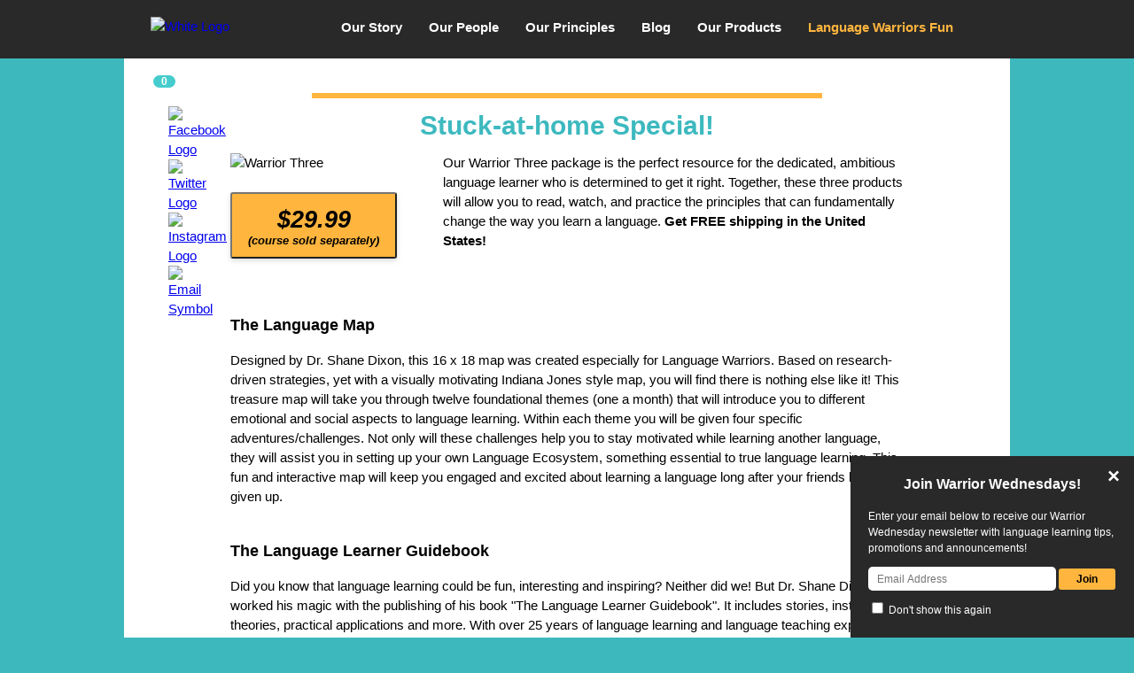

--- FILE ---
content_type: text/html; charset=UTF-8
request_url: https://language-warriors.com/warrior-three
body_size: 6085
content:
<!DOCTYPE html>
<html>
	<head>
<!-- Google Tag Manager -->
<script>(function(w,d,s,l,i){w[l]=w[l]||[];w[l].push({'gtm.start':
new Date().getTime(),event:'gtm.js'});var f=d.getElementsByTagName(s)[0],
j=d.createElement(s),dl=l!='dataLayer'?'&l='+l:'';j.async=true;j.src=
'https://www.googletagmanager.com/gtm.js?id='+i+dl;f.parentNode.insertBefore(j,f);
})(window,document,'script','dataLayer','GTM-5XFBGZ2');</script>
<!-- End Google Tag Manager -->
		<link rel="stylesheet" href="/css/style.css?86150afdd6e7041aae7ff5049c12c723">
		<link rel="stylesheet" href="https://cdnjs.cloudflare.com/ajax/libs/font-awesome/4.7.0/css/font-awesome.min.css">
		<link rel="stylesheet" href="https://ajax.googleapis.com/ajax/libs/jqueryui/1.12.1/themes/smoothness/jquery-ui.css">
		<link rel="icon" href="/images/favicon.png">
		<meta http-equiv="content-type" content="text/html; charset=utf-8" />
		<meta name="keywords" content="French Courses Online, Best Language Courses Online, Foreign Languages Classes, Foreign Language Classes, What Is The Best Language To Learn, Best Foreign Language Programs, Language Learning Books, Foreign Language Course, Best Foreign Language To Learn, French Language Courses, Best Language Courses, Best Online Language Learning Sites, Best Online Spanish Courses, Foreign Languages Study, Best Online Language Course" />
		<meta name="description" content="Struggling to learn a foreign language? Have Language Warriors help! Understanding the neuroscience behind how your brain works in the language learning process is a key to success. Most people skip this step and jump right into trying to learn a language, but understanding HOW to learn a language should be your first step. Language Warriors offers you the chance to learn with a top-rated online course, The Language Learner Guidebook, and even something cool called the Language Map. We&#39;ll guide you through the self-directed language learning process and have you realizing you CAN learn a foreign language and have a lot of fun with the process." />
		<meta name="google-site-verification" content="v7EjrS3DAPHgDilxbUbCfOhZCyqQ1tkk47qbub20z7Q" />
<!-- Global site tag (gtag.js) - Google Analytics -->
<script async src="https://www.googletagmanager.com/gtag/js?id=UA-171105669-1"></script>
<script>
  window.dataLayer = window.dataLayer || [];
  function gtag(){dataLayer.push(arguments);}
  gtag('js', new Date());

  gtag('config', 'UA-171105669-1');
</script>		
		<title>Best Online Language Learning - Foreign Online Language Classes</title>

<!-- 1st Schema Markup Name: Educational Organization -->

<script type="application/ld+json">
{
  "@context": "https://schema.org",
  "@type": "EducationalOrganization",
  "name": "Language Warriors",
  "url": "https://language-warriors.com/",
  "logo": "https://language-warriors.com/images/logo-white.png",
  "sameAs": [
    "https://www.facebook.com/groups/326831524542539/",
    "https://twitter.com/LanguageWarrio1",
    "https://www.instagram.com/language_warriors"
  ]
}
</script>

<!-- 2nd Schema Markup Name: Website -->

<script type="application/ld+json">
{
  "@context": "https://schema.org/",
  "@type": "WebSite",
  "name": "Language Warriors",
  "url": "https://language-warriors.com/",
  "potentialAction": {
    "@type": "SearchAction",
    "target": "{search_term_string}",
    "query-input": "required name=search_term_string"
  }
}
</script>
		<script type="text/javascript">
			function myFunction() {
				var x = document.getElementById("myTopnav");
				if (x.className === "topnav") {
					x.className += " responsive";
				} else {
					x.className = "topnav";
				}
				
				x = document.getElementById('mySocialMediaIcons');
				if (x.className === "social-media-icons-wrapper") {
					x.className += " responsive";
				} else {
					x.className = "social-media-icons-wrapper";
				}
			}
		</script>
		<script src="https://ajax.googleapis.com/ajax/libs/jquery/3.3.1/jquery.min.js"></script>
		<script src="https://ajax.googleapis.com/ajax/libs/jqueryui/1.12.1/jquery-ui.min.js"></script>
	</head>

	<body>
<!-- Google Tag Manager (noscript) -->
<noscript><iframe src="https://www.googletagmanager.com/ns.html?id=GTM-5XFBGZ2"
height="0" width="0" style="display:none;visibility:hidden"></iframe></noscript>
<!-- End Google Tag Manager (noscript) -->		<header>
			<div class="topnav" id="myTopnav">
				<div style="position: relative;">
					<a href="/"><img class="logo-white" src="/images/logo-white.png" alt="White Logo"></a>
				</div>
				<a class="navlink" href="/story">Our Story</a>
				<a class="navlink" href="/people">Our People</a>
				<div class="dropdown">
					<a class="navlink">Our Principles</a>
					<div class="dropdown-content">
						<a class="dropdown-link" href="/principles/ecosystem">The Language Ecosystem</a>
					</div>
				</div>
				<a class="navlink" href="/blog">Blog</a>
				<div class="dropdown">
					<a class="navlink" href="/products">Our Products</a>
					<div class="dropdown-content">
						<a class="dropdown-link" href="/language-map">Language Map</a>
						<a class="dropdown-link" href="/language-guidebook">Language Learner Guidebook</a>
						<a class="dropdown-link" href="/warrior-one">Warrior One</a>
						<a class="dropdown-link" href="/warrior-two">Warrior Two</a>
						<a class="dropdown-link" href="/warrior-three">Warrior Three (Best Value!)</a>
						<!-- <a class="dropdown-link">T-Shirts</a> -->
					</div>
				</div>
				<div class="dropdown">
					<a class="navlink yellow" href="#">Language Warriors Fun</a></li>
					<div class="dropdown-content">
						<a class="dropdown-link" href="/randomizer">Randomizer</a>
						<a class="dropdown-link" href="/stories">Learner Stories</a>
						<a class="dropdown-link" href="/warrior-wednesdays">Warrior Wednesdays</a>
						<a class="dropdown-link" href="/books">Books</a>
					</div>
				</div>
				<a href="/cart" class="navlink cart">
					<i class="fa fa-shopping-cart" aria-hidden="true"></i>
					<label id="item-number-label">0</label>
				</a>
				<a href="javascript:void(0);" class="icon" onclick="myFunction()">
					<i class="fa fa-bars"></i>
				</a>
			</div>
		</header>

		<div class="flash success">
			<div id="success-message">&nbsp;</div>
			<div class="close">&times;</div>
		</div>
		<div class="flash error">
			<table border="0">
				<tr>
					<td rowspan="2" style="vertical-align: top; font-size: 36pt; font-weight: bold; padding-right: 20px; padding-top: 14px; font-family: serif;">!</td>
					<td style="font-weight: bold">An error has occurred</td>
				</tr>
				<tr>
					<td id="error-message">&nbsp;</td>
				</tr>
			</table>
			<div class="close">&times;</div>
		</div>
		<div class="wrapper" style="background-color: #fff;">
			<div class="content">
				<hr class="divider" />
				<div class="social-media-icons-wrapper" id="mySocialMediaIcons">
					<div class="social-media-icons">
						<a href="https://www.facebook.com/groups/326831524542539/" target="_blank"><img src="/images/fb-ffb93e.png" alt="Facebook Logo"></a><br>
						<a href="https://twitter.com/LanguageWarrio1" target="_blank"><img src="/images/twitter-ffb93e.png" alt="Twitter Logo"></a><br>
						<a href="https://www.instagram.com/language_warriors" target="_blank"><img src="/images/instagram-ffb93e.png" alt="Instagram Logo"></a><br>
						<a href="/warrior-wednesdays"><img src="/images/email-ffb93e.png" alt="Email Symbol"></a><br>
					</div>
				</div>
<style type="text/css">
	.product-order-button {
		height: 75px !important;
		transition: 0.1s;
	}
	
	.product-order-button:hover {
		font-size: 12px;
		
	}
	
	.product-box {
		background-color: #F93030 !important;
		color: #FFFFFF;
		margin-top: 20px;
		cursor: pointer;
		cursor: hand;
		transition: 0.1s;
	}
	
	.product-box:hover {
		transform: scale(1.05);
	}
	
	.product-table-cell2 img {
		transition: 0.1s;
	}
	
	.product-table-cell2 img:hover {
		transform: scale(1.05);
	}
</style>
<h1>Stuck-at-home Special!</h1>
<div style="float:left; width: 200px; margin: 0px 20px 20px 0px;">
	<img src="/images/products/warrior-three.png" alt="Warrior Three" style="width: 200px;"><br><br>
	<form id="add_cart_form_w3" method="get" action="/cart"><input type="hidden" name="pid" value="5" /><input type="hidden" name="ptype" value="package" /><input type="hidden" name="t" value="add" /><button type="submit" class="product-order-button"><span style="font-size: 2em;">$29.99</span><br>(course sold separately)</button></form><br><br>
</div>
<div style="float: right; width: 520px;">
	Our Warrior Three package is the perfect resource for the dedicated, ambitious language learner who is determined to get it right. Together, these three products will allow you to read, watch, and practice the principles that can fundamentally change the way you learn a language. <strong>Get FREE shipping in the United States!</strong></div>
<div style="clear: both;">
	<h3>The Language Map</h3>
	Designed by Dr. Shane Dixon, this 16 x 18 map was created especially for Language Warriors. Based on research-driven strategies, yet with a visually motivating Indiana Jones style map, you will find there is nothing else like it! This treasure map will take you through twelve foundational themes (one a month) that will introduce you to different emotional and social aspects to language learning. Within each theme you will be given four specific adventures/challenges. Not only will these challenges help you to stay motivated while learning another language, they will assist you in setting up your own Language Ecosystem, something essential to true language learning. This fun and interactive map will keep you engaged and excited about learning a language long after your friends have given up.<br>
		<br>
	<h3>The Language Learner Guidebook</h3>
	Did you know that language learning could be fun, interesting and inspiring? Neither did we! But Dr. Shane Dixon has worked his magic with the publishing of his book "The Language Learner Guidebook". It includes stories, instruction, theories, practical applications and more. With over 25 years of language learning and language teaching experience, Dr. Dixon has made some fascinating discoveries that he passes on to you. Discoveries that will help you to actually learn a language. And somehow he manages to do that in a very enjoyable way. This is more than a guidebook, it's an all-around interesting and entertaining read. But if you're wanting to learn a language this book is invaluable.<br>
		<br>
	<h3>Learning How to Learn a Language (Online Course)</h3>
	Why do people fail to learn a language? What are the secrets of those who are successful? Come on a journey with Dr. Shane Dixon and Dr. Justin Shewell as they help to explain the science behind your brain! In this online course you will learn about two major groups: those who fail, and those who succeed. By learning about the pitfalls that language learners fall into and learning the principles upon which languages are learned, you will be able to create a language ecosystem that will boost your language learning power and help you actually learn a language. <br>
	<div class="product-box">Our course is sold on Udemy. Click to purchase the book and language map and receive a link to access the course. (The link will be emailed to you upon purchase.) <strong>You will need to buy the course separately from Udemy.</strong></div>	<br>
</div>
<div style="clear: both; padding-top: 40px;">
	<div class="product-wrapper" style="margin-left: 130px;">
<style type="text/css">
	.product-order-button {
		height: 75px !important;
		transition: 0.1s;
	}
	
	.product-order-button:hover {
		font-size: 12px;
	}
	
	.product-box {
		background-color: #FFB93E;
		margin-top: 20px;
		cursor: pointer;
		cursor: hand;
		transition: 0.1s;
	}
	
	.product-box:hover {
		transform: scale(1.05);
	}
	
	.product-table-cell2 img {
		transition: 0.1s;
	}
	
	.product-table-cell2 img:hover {
		transform: scale(1.05);
	}
	
	.product-table-button button {
		transition: 0.1s;
	}
	
	.product-table-button button:hover {
		font-size: 12px;
	}
</style>
					<div class="product-table">
						<div class="product-table-header2" style="cursor: pointer;" onclick="window.location.href='/warrior-one'">WARRIOR ONE</div>
						<div class="product-table-cell2" style="cursor: pointer;" onclick="window.location.href='/warrior-one'">
							<img src="/images/products/warrior-one.png" alt="Warrior One" />
						</div>
						<div class="product-table-text">
							Our popular online course is the HIGHEST RATED on Udemy. With over three hours of course material and engaging assignments your language learning understanding and ability will skyrocket. Normally $49.99, click below to get it for 50% off on Udemy! View a sample <a href="/warrior-one">HERE</a>.
						</div>
						<div class="product-table-button">
							<button href="https://www.udemy.com/course/learning-how-to-learn-a-language/?couponCode=BAAFE917937D7856369B" target="_blank" class="product-order-button" id="buy-udemy-btn">CLICK TO BUY<br>FROM UDEMY </button><script type="text/javascript">$('#buy-udemy-btn').click(function() {window.open($(this).attr('href'),$(this).attr('target')); });</script>						</div>
					</div>
					<div class="product-table">
						<div class="product-table-header2" style="cursor: pointer;" onclick="window.location.href='/warrior-two'">WARRIOR TWO</div>
						<div class="product-table-cell2" style="cursor: pointer;" onclick="window.location.href='/warrior-two'">
							<img src="/images/products/warrior-two.png" alt="Warrior Two" />
						</div>
						<div class="product-table-text">
							The Language Learner Guidebook paired with our online course is a no-brainer. This is unlike any language learning book on the market&mdash;it's actually fun to read! It also includes a strategy workbook to raise your probability of success. Read a sample <a href="/chapter3.pdf" target="_blank">HERE</a>.
						</div>
						<div class="product-table-button">
							<form id="add_cart_form_w2" method="get" action="/cart"><input type="hidden" name="pid" value="4" /><input type="hidden" name="ptype" value="package" /><input type="hidden" name="t" value="add" /><button type="submit" class="product-order-button"><span style="font-size: 2em;">$19.99</span><br>(course sold separately)</button></form>						</div>
					</div>
	</div>
</div>
<!-- <p style="clear: both;">For more information about <em>Learning How to Learn a Language</em>, watch the video below:</p> -->
<p style="text-align: center;">
	&nbsp;
</p>
<script type="text/javascript">
	$('.product-box').click(function() {
		$('#add_cart_form_w3').submit();
	});
	
	$('#buy-udemy-btn').click(function() {
		window.open($(this).attr('href'), $(this).attr('target'));
	});
</script>
			</div>
		</div>
		<div class="footer">
			<div style="max-width: 1000px; margin: auto; padding-top: 25px; padding-bottom: 50px; position: relative;">
				<div class="copyright">
					&copy; Language Warriors<br>
					<span style="font-size: 0.8em; font-weight: normal;">Your continued use of this website constitutes your agreement with our <a href="/policies" style="color: #FFFFFF;">Terms and Conditions</a>.</span><br><br>For any issues with this site, please contact <a href="mailto:info@language-warriors.com" style="color: #FFFFFF; text-decoration: none; border-bottom: dashed 1px #FFFFFF;">info@language-warriors.com</a>.
					<div style="position: absolute; top: 20px; right: 0; width: 100px;"><script type="text/javascript" src="https://sealserver.trustwave.com/seal.js?code=61a69d55c7824180897345b58c9fef34"></script></div>
				</div>
			</div>
		</div>
		<div class="email_join">
			<div style="position: relative;">
				<p style="font-weight: bold; font-size: 1.3em; text-align: center; margin-top: 0px;">Join Warrior Wednesdays!</p>
				<p>Enter your email below to receive our Warrior Wednesday newsletter with language learning tips, promotions and announcements!</p>
				<div id="email_join_form">
					<input type="text" id="email_join_input" size="20" placeholder="Email Address" />
					<input type="button" value="Join" id="email_join_button" />
				</div>
				<div style="padding-top: 10px;">
					<label for="email_join_no_show"><input type="checkbox" id="email_join_no_show"> Don't show this again</label>
				</div>
				<div id="email_join_close">&times;</div>
			</div>
		</div>
		<script type="text/javascript">
			$(document).ready(function() {
				$('.dropdown').each(function() {		
					var w = $(this).outerWidth();
					$(this).find('.dropdown-content').css({'min-width': w + 'px'});
				});
				
				$('.flash .close').click(function() {
					$('.flash').hide();
				});

				$('#email_join_close').click(function() {
					$('div.email_join').hide();
				});
				
				$('#email_join_button').click(function() {
					var email = $('#email_join_input').val();
					if(!validateEmail(email)) {
						showError('Please enter a valid email address!');
						return false;
					}
					
					$.ajax({
						url: 'https://www.language-warriors.com/warrior-wednesdays.php?ajax=1',
						method: 'post',
						data: { 'email_join_input': email },
						success: function(data) {
							if(data == 'Thank you for joining our Warrior Wednesdays community!') {
								showSuccess(data);
								doNoShowEmailJoin('1',false);
								$('div.email_join').hide();
							} else showError(data);
						},
						failure: function(data) {
							showError(data);
						}
					});
				});
				
				$('#email_join_no_show').click(function() {
					if($(this).is(':checked')) doNoShowEmailJoin('1');
					else doNoShowEmailJoin('0');
				});
	
			});
			
			function showError(msg) {
				$('#error-message').html(msg);
				$('.error').show();
			}
			
			function showSuccess(msg) {
				$('#success-message').html(msg);
				$('.success').show();
			}

			function validateEmail(mail) {
				if(/^\w+([\.-]?\w+)*@\w+([\.-]?\w+)*(\.\w{2,3})+$/.test(mail)) return (true);
				return (false);
			}
			
			function doNoShowEmailJoin(n,showMsg = true) {
				$.ajax({
					url: 'https://www.language-warriors.com/email_join_no_show.php?ajax=1',
					method: 'post',
					data: { 'email_join_no_show': n },
					success: function(data) {
						if(showMsg) showSuccess(data);
					},
					failure: function(data) { showError(data); }
				});
			}
		</script>
	</body>
</html>

--- FILE ---
content_type: text/css
request_url: https://language-warriors.com/css/style.css?86150afdd6e7041aae7ff5049c12c723
body_size: 2953
content:

body{
	background: #3DB9BE;
	font-family: 'Roboto', sans-serif;
	color: #000;
	margin: 0;
	height: 100%;
	font-size: 15px;
	line-height: 1.5em;
}

p{
	line-height: 1.5em;
}

.copyright {
	text-align: center;
	font-weight: bold;
	color: white;
	margin: auto;
}

img{
	width: 100%;
}

header{
	width: 100%;
	z-index: 100;
	color: white;
	background-color: #292929;
	height: 66px;
	position: fixed;
	top: 0;
	left: 0;
}

.topnav {
    background: #292929;
    max-width: 1000px;
    margin: auto;
 }

.topnav a.navlink {
    float: left;
    display: block;
    text-align: center;
	text-decoration: none;
	font-weight: bold;
	color: white;
	padding-top: 1.3em;
	padding-bottom: 1.3em;
	padding-left: 1em;
	padding-right: 1em;
}

.topnav a.navlink:hover {
    border-bottom: 5px solid #46CCCC;
}


/*.active {
    background-color: #4CAF50;
    color: white;
}*/

.topnav .icon {
    display: none;
    color: white;
    text-decoration: none;
    font-weight: bold;
    font-size: 2em;
    margin-top: 15px;
    margin-right: 20px;
}

/* Dropdown menu styles (added by Justin 2018-11-17) */
.dropdown {
	float: left;
	position: relative;
}

.dropdown-content {
    display: none;
    position: absolute;
    top: 61px;
    background-color: #3DB9BF;
    /*min-width: 160px;*/
    box-shadow: 0px 8px 16px 0px rgba(0,0,0,0.2);
    z-index: 1;
    padding: 1px; /* creates a 1px border around the menu */
    width: max-content; /* makes the div fit the content */
}

.dropdown-content a.dropdown-link {
    float: none;
    color: white;
    padding: 12px 16px;
    text-decoration: none;
    display: block;
    text-align: left;
}

.dropdown-content a.dropdown-link:hover {
    background-color: white;
    color: #3DB9BF;
    font-weight: bold;
}

.dropdown:hover .dropdown-content {
    display: block;
}

.right { right: 0; }

/* end dropdown CSS */

.logo-white{
	display: inline-block;
	padding-top: 1.25em;
	padding-left: 2em;
	max-width: 200px;
	float: left;
}

.yellow{
	color: #FFB53E !important;
}

.black-stroke {
	-webkit-text-stroke-color: black;
	-webkit-text-stroke-width: 1px;
	-moz-text-stroke-color: black;
	-moz-text-stroke-width: 1px;
}

.social-media-icons-wrapper {
	position: absolute;
	top: 120px;
	left: 50px;
}

.social-media-icons {
	position: fixed;
}

.social-media-icons img {
	max-width: 30px;
}

.social-media-icons a {
	margin-right: 20px;
}

/* cart icon css */

#item-number-label {
	font-size: 12px;
	background-color: #46CCCC;
	color: #FFFFFF;
	padding: 0 9px;
	border-radius: 9px;
	vertical-align: top;
}

#cart_table td {
	border-bottom: solid 1px #CCCCCC;
	position: relative;
	padding: 5px;
	padding-top: 20px;
	padding-right: 20px;
}

#cart_table td .cart_label {
	font-size: 8px;
	text-transform: uppercase;
	position: absolute;
	top: 0;
	left:0;
}

#cart_table td img {
	max-width: 50px;
	vertical-align: middle;
	margin-right: 10px;
}

#cart_top_checkout_button {
	float: right;
	background-color: #FFB53E;
    font-size: 0.8em;
    border: none;
    padding-left: 20px;
    padding-right: 20px;
    padding-top: 5px;
    padding-bottom: 5px;
    font-style: italic;
    text-transform: uppercase;
    font-weight: bold;
    border-radius: 3px;
    box-shadow: 0 2px 5px 0 rgba(0, 0, 0, 0.1), 0 3px 10px 0 rgba(0, 0, 0, 0.05);
}

#cart_top_view_button {
	float: left;
	background-color: #FFFFFF;
    font-size: 0.8em;
    border: none;
    padding-left: 20px;
    padding-right: 20px;
    padding-top: 5px;
    padding-bottom: 5px;
    font-style: italic;
    text-transform: uppercase;
    font-weight: bold;
    border-radius: 3px;
    box-shadow: 0 2px 5px 0 rgba(0, 0, 0, 0.1), 0 3px 10px 0 rgba(0, 0, 0, 0.05);
}

#cart_table td.subtotal {
	font-weight: bold;
	text-align: right;
	border-bottom: none;
}

#cart_table td.buttons {
	border-bottom: none;
}

/* end cart icon css */

.wrapper {
	/* background: #ffffff; */
	max-width: 1000px;
	min-height: 100%;
	bottom: 0;
	margin: 0 auto;
}

.content{
	overflow: auto;
	padding: 5em 8em;
	position: relative;
}

/* flash message css */

.flash {
	padding: 20px;
	position: fixed;
	left: 50%;
	transform: translateX(-50%);
	z-index: 1000;
}

.success {
	display: none;
	background-color: #FFB53E;
	color; #000000;
	padding-left: 50px;
	padding-right: 50px;
	border: solid 1px #FFB35E;
	border-radius: 5px;
	box-shadow: 0 2px 5px 0 rgba(0, 0, 0, 0.1), 0 3px 10px 0 rgba(0, 0, 0, 0.05);
}

.error {
	display: none;
	padding-right: 50px;
	background-color: #E82121;
	color: #FFFFFF;
	border: solid 1px #E82121;
	border-radius: 5px;
	box-shadow: 0 2px 5px 0 rgba(0, 0, 0, 0.1), 0 3px 10px 0 rgba(0, 0, 0, 0.05);
}

.flash .close {
	position: absolute;
	top: 5px;
	right: 10px;
	font-size: 1.4em;
	padding-right: 5px;
	padding-left: 5px;
	cursor: default;
	background-color: transparent;
	border-radius: 15px;
}

.flash .close:hover {
	background-color: rgba(0,0,0,0.6);
}

/* end flash message css */

.footer {position: relative;
	margin-top: -1px; /* negative value of footer height */
	height: 1px;
	clear:both;} 

.img-header {
    display: inherit;
    margin: 4em auto;
    max-width: 600px;
}

.confirmation-box{
	width: 100%;
	min-width: 350px;
}

.confirmation-box-header{
    background: #3F3F3F;
    padding: 1em;
    color: white;
    font-style: italic;
    text-align: center;
    margin-top: 3em;
}

.confirmation-box-body {
    background: #F2F2F2;
    padding: 4em;
}

.confirm-button {
    background: #3DB9BF;
    display: inline-block;
    float: left;
    margin-left: 2em;
    padding: 1em 5em;
    font-style: italic;
    text-decoration: none;
    color: white;
    border-radius: 3px;
    box-shadow: 0 2px 5px 0 rgba(0, 0, 0, 0.1), 0 3px 10px 0 rgba(0, 0, 0, 0.05);
    font-weight: normal;
}

:hover.confirm-button{
	background: #61E5E1;
	font-weight: bold;
}

.cancel-button {
    background: #FFB53E;
    display: inline-block;
    float: right;
    margin-right: 2em;
    padding: 1em 5em;
    font-style: italic;
    text-decoration: none;
    color: black;
    border-radius: 3px;
    box-shadow: 0 2px 5px 0 rgba(0, 0, 0, 0.1), 0 3px 10px 0 rgba(0, 0, 0, 0.05);
}

:hover.cancel-button {
	background: #FFCE8D;
	font-weight: bold;
}

.order-button {
    background: #FFB53E;
    display: inline-block;
    margin-right: 2em;
    padding: 1em 5.8em;
    font-style: italic;
    font-weight: bold;
    text-decoration: none;
    color: black;
    border-radius: 3px;
    box-shadow: 0 2px 5px 0 rgba(0, 0, 0, 0.1), 0 3px 10px 0 rgba(0, 0, 0, 0.05);
    cursor: default;
}

:hover.order-button{
	background: #FFCE8D;
}

.arrow{
	display: inherit;
    margin: 0 auto;
    padding-top: 3em;
    padding-bottom: 1em;
    max-width: 250px;
    clear: both;
    position: absolute;
    top: -59px;
    left: 50%;
    transform: translateX(-50%);
    height: 30px;
    width: auto;
}

.background-img {
	position: absolute;
	top: 100px;
	left: 250px;
	max-width: 200px;
}

h1{
	color: #3DB9BF;
	text-align: center;
}

h2 {
	color: #3DB9BF;
	text-align: left;
	font-size: 1em;
	position: relative;
}

hr {
	border: 3px solid #FFB53E;
	width: 75%;
	margin-top: 2em; 
}

.wrapper li {
	margin-bottom: 10px;
}

.wrapper li:last-child {
	margin-bottom: 0px;
}

.top-spacing{
	padding-top: 2em;
}

.bottom-spacing{
	padding-bottom: 4em;
}

.quiz-button {
    background: #3DB9BF;
    display: block;
    margin: 0 auto;
    padding: 1em 4em;
    text-align: center;
    font-style: italic;
    font-size: 1.5em;
    font-weight: bold;
    text-decoration: none;
    color: white;
    border-radius: 3px;
    box-shadow: 0 2px 5px 0 rgba(0, 0, 0, 0.1), 0 3px 10px 0 rgba(0, 0, 0, 0.05);
}

:hover.quiz-button{
	background: #61E5E1;
}

.pose{
	padding: 2em 1.5em;
	vertical-align: bottom;
	max-width: 150px;
}

.product-table{
	margin: 0 1.5em;
	float: left;
	width: 200px;
	position: relative;
}

.product-table img {
	max-height: 100px;
	max-width: 175px;
}

.product-table-header{
	background-color: #FFCE8D;
	font-weight: 800;
	padding: .75em;
	text-align: center;
	border: 1px solid #ADADAD;
}

.product-table-header2 {
	background-color: #FFB53E;
    font-weight: 800;
    padding: .75em;
    text-align: center;
    border: 1px solid #000000;
    border-bottom: none;
    border-radius: 10px;
    border-bottom-right-radius: 0px;
    border-bottom-left-radius: 0px;
}

.product-table-cell{
	background-color: #fff;
	border-right: 1px solid #ADADAD;
	border-left: 1px solid #ADADAD;
	border-bottom: 1px solid #ADADAD;
	padding: .75em;
	text-align: center;
}

.product-table-cell2 {
	background-color: #fff;
    border-right: 1px solid #000000;
    border-left: 1px solid #000000;
    padding: .75em;
    position: relative;
    text-align: center;
    /* padding-top: 60px; */
}

.product-table-text {
	background-color: #fff;
	border-right: 1px solid #000000;
	border-left: 1px solid #000000;
	padding: .75em;
	position: relative;
	text-align: left;
	height: 290px;
}

.product-table-button {
	text-align: center;
    border: solid 1px #000000;
    border-top: none;
    border-radius: 10px;
    border-top-left-radius: 0px;
    border-top-right-radius: 0px;
    padding-bottom: 7px;
    background-color: #fff;
}

.product-order-button {
	background: #FFB53E;
    display: inline-block;
    padding: 1em;
    font-style: italic;
    font-weight: bold;
    text-decoration: none;
    color: black;
    border-radius: 3px;
    box-shadow: 0 2px 5px 0 rgba(0, 0, 0, 0.1), 0 3px 10px 0 rgba(0, 0, 0, 0.05);
    cursor: default;
    width: 94%;
    height: 80px;
}

.product-box {
	border: solid 1px #383838;
	border-radius: 5px;
	color: #000000;
	padding: 10px;
}

.product-coupon {
	position: absolute;
    top: -50px;
    right: -80px;
    width: 132px;
    transform: rotate(20deg);
}

.product-table-price{
	background-color: #F2F2F2;
	font-size: 1.1em;
	font-weight: 800;
	padding: .75em;
	text-align: center;
	border: 1px solid #ADADAD;
	border-top: none;
}

.warrior-link{
	color: black;
}

:hover.warrior-link{
	color: #545454;
}

.value-banner{
	margin-top: 1em;
}

/* add to cart form css */

#add_cart_form {
	text-align: center;
}

#add_cart_form button {
	font-size: 0.9em;
}

div.email_join {
	position: fixed;
	bottom: 0;
	right: 0;
	background-color: #292929;
	padding: 20px;
	color: #FFFFFF;
	font-size: 0.8em;
	width: 280px;
	z-index: 999;
}

#email_join_input {
	width: 200px;
    border-radius: 5px;
    font-size: 1em;
    border: none;
    height: 25px;
    padding-left: 10px;
}

#email_join_button {
	background: #FFB53E;
    display: inline-block;
    padding: 5px 20px;
    font-size: 1em;
    font-weight: bold;
    text-decoration: none;
    color: black;
    border: none;
    border-radius: 3px;
    cursor: default;
}

#email_join_close {
	position: absolute; 
	top: -10px;
	right: -10px;
	color: #FFFFFF;
	font-weight: bold;
	border-radius: 50%;
	padding: 2px 6px;
	font-size: 2em;
	cursor: default;
}

#email_join_close:hover{
	background-color: rgba(255,255,255,0.3);
}

.sale {
	position: relative;
	display: inline-block;
}

.sale:after {
	content: "";
	position: absolute;
	bottom: 3px;
	left: 0px;
	border-top: solid 2px #CC0000;
	width: 50px;
	transform: rotate(-7deg);
	transform-origin: 0% 0%;
}

.sale-price {
	color: #CC0000;
	display: inline-block;
	margin-left: 5px;
}

/* end add to cart form css */

/*MEDIA QUERY*/
@media screen and (max-width : 1010px) {

	.content {
		padding-left: 30px;
		padding-right: 30px;
	}
	
	.social-media-icons {
		top: 80px;
		left: 20px;
		z-index: 100;
	}
	
	.product-table {
		width: 90% !important;
		margin-bottom: 25px !important;
	}
	
	.product-table-text {
		height: auto !important;
	}
	
	.product-coupon {
		top: -20px !important;
		right: -50px !important;
	}
	
	.topnav a:not(:first-child) { display: none; }
	
	.topnav .dropdown a { display: none; }
	
	.topnav a.icon {
		float: right;
		display: block;
	}
	
	.topnav a.cart {
		float: right;
		display: block;
		padding-top: 15px;
		font-size: 2em;
	}

	.topnav a:hover {
		background: #3D3D3D;
		border-bottom: none
	}

	.topnav.responsive {
		position: relative;
	}

	.topnav.responsive a.icon {
	    position: absolute;
	    right: 0;
	    top: 0;
	    width: fit-content;
	}

	.topnav.responsive a {
		float: none;
		display: block;
		text-align: center;
		width: 100%;
		clear: both;
	}
	
	.topnav.responsive a:last-child {
		border-bottom: solid #292929 5px;
	}
	
	.topnav.responsive .dropdown {
		float: none;
	}
	
	.topnav.responsive .dropdown-content {
		display: block;
		width: 100%;
		position: relative;
		top: 0;
	}
	
	.topnav.responsive a.cart {
		display: none;
	}
	
	.social-media-icons-wrapper.responsive {
		display: none;
	}
	
	.confirm-button{
		display: block;
		width: 5em;
		margin: 1em auto;
		float: none;
	}

	.cancel-button{
		display: block;
		width: 5em;
		margin: 1em auto;
		float: none;
	}

	.product-table {
	    margin: 0 auto;
	    float: none; 
	    width: 200px;
	}

	.pose {
	    padding: 2em .5em;
	    vertical-align: bottom;
	}
	
	h1{
		line-height: 1.2em;
	}
}

--- FILE ---
content_type: text/javascript
request_url: https://sealserver.trustwave.com/seal.js?code=61a69d55c7824180897345b58c9fef34
body_size: 444
content:
<!--
document.write("<img id=\"vikingcloudSealImage\" src=\"https://sealserver.trustwave.com/seal_image.php?customerId=61a69d55c7824180897345b58c9fef34&size=105x54&style=\" border=\"0\" style=\"cursor:pointer;\" onclick=\"javascript:window.open('https://sealserver.trustwave.com/cert.php?customerId=61a69d55c7824180897345b58c9fef34&size=105x54&style=', 'c_TW', 'location=no, toolbar=no, resizable=yes, scrollbars=yes, directories=no, status=no, width=615, height=720'); return false;\" oncontextmenu=\"javascript:alert('Copying Prohibited by Law - Trusted Commerce is a Service Mark of Viking Cloud, Inc.'); return false;\" alt=\"This site is protected by VikingCloud's Trusted Commerce program\" title=\"This site is protected by VikingCloud's Trusted Commerce program\" />");
// -->